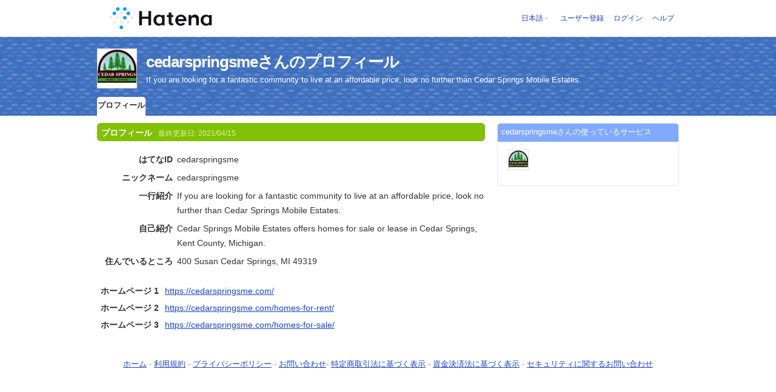

--- FILE ---
content_type: text/css
request_url: https://www.hatena.ne.jp/css/emoji.css?20180207
body_size: 54
content:
img.emoji {
  vertical-align: sub;
  margin: 0 1px;
}
